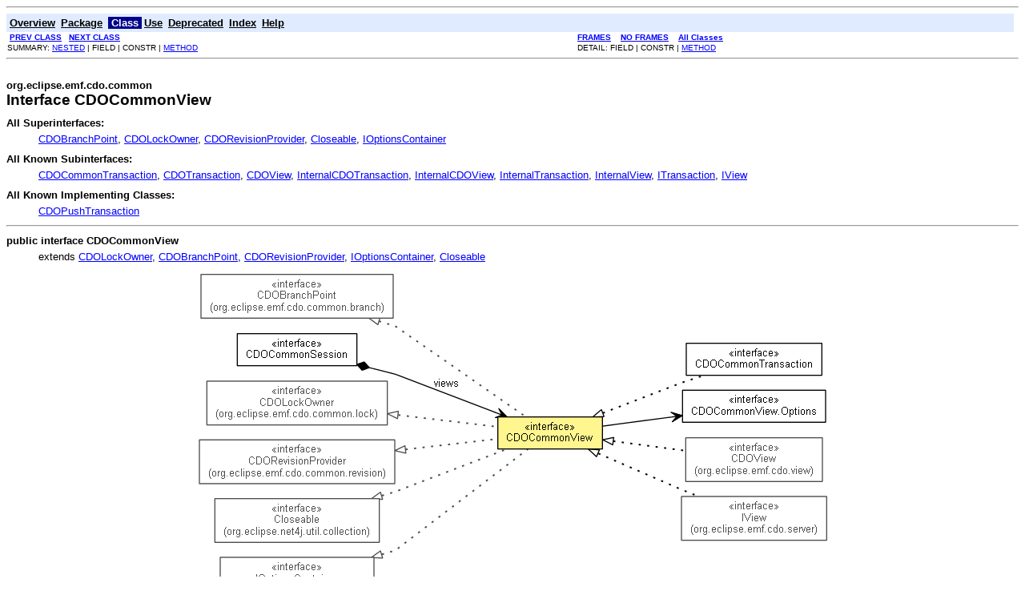

--- FILE ---
content_type: text/html
request_url: https://archive.eclipse.org/modeling/emf/cdo/drops/R20120918-0947/help/org.eclipse.emf.cdo.doc/javadoc/org/eclipse/emf/cdo/common/CDOCommonView.html
body_size: 3236
content:
<!DOCTYPE HTML PUBLIC "-//W3C//DTD HTML 4.01 Transitional//EN" "http://www.w3.org/TR/html4/loose.dtd">
<!--NewPage-->
<HTML>
<HEAD>

<TITLE>
CDOCommonView (CDO Model Repository Documentation)
</TITLE>

<META NAME="date" CONTENT="">

<LINK REL ="stylesheet" TYPE="text/css" HREF="../../../../../../html/book.css" TITLE="Style">
<LINK REL ="stylesheet" TYPE="text/css" HREF="../../../../../stylesheet.css" TITLE="Style">

<SCRIPT type="text/javascript">
function windowTitle()
{
    if (location.href.indexOf('is-external=true') == -1) {
        parent.document.title="CDOCommonView (CDO Model Repository Documentation)";
    }
}
</SCRIPT>
<NOSCRIPT>
</NOSCRIPT>

</HEAD>

<BODY BGCOLOR="white" onload="windowTitle();">
<HR>


<!-- ========= START OF TOP NAVBAR ======= -->
<A NAME="navbar_top"><!-- --></A>
<A HREF="#skip-navbar_top" title="Skip navigation links"></A>
<TABLE BORDER="0" WIDTH="100%" CELLPADDING="1" CELLSPACING="0" SUMMARY="">
<TR>
<TD COLSPAN=2 BGCOLOR="#EEEEFF" CLASS="NavBarCell1">
<A NAME="navbar_top_firstrow"><!-- --></A>
<TABLE BORDER="0" CELLPADDING="0" CELLSPACING="3" SUMMARY="">
  <TR ALIGN="center" VALIGN="top">
  <TD BGCOLOR="#EEEEFF" CLASS="NavBarCell1">    <A HREF="../../../../../overview-summary.html"><FONT CLASS="NavBarFont1"><B>Overview</B></FONT></A>&nbsp;</TD>
  <TD BGCOLOR="#EEEEFF" CLASS="NavBarCell1">    <A HREF="package-summary.html"><FONT CLASS="NavBarFont1"><B>Package</B></FONT></A>&nbsp;</TD>
  <TD BGCOLOR="#FFFFFF" CLASS="NavBarCell1Rev"> &nbsp;<FONT CLASS="NavBarFont1Rev"><B>Class</B></FONT>&nbsp;</TD>
  <TD BGCOLOR="#EEEEFF" CLASS="NavBarCell1">    <A HREF="class-use/CDOCommonView.html"><FONT CLASS="NavBarFont1"><B>Use</B></FONT></A>&nbsp;</TD>
  <TD BGCOLOR="#EEEEFF" CLASS="NavBarCell1">    <A HREF="../../../../../deprecated-list.html"><FONT CLASS="NavBarFont1"><B>Deprecated</B></FONT></A>&nbsp;</TD>
  <TD BGCOLOR="#EEEEFF" CLASS="NavBarCell1">    <A HREF="../../../../../index-all.html"><FONT CLASS="NavBarFont1"><B>Index</B></FONT></A>&nbsp;</TD>
  <TD BGCOLOR="#EEEEFF" CLASS="NavBarCell1">    <A HREF="../../../../../help-doc.html"><FONT CLASS="NavBarFont1"><B>Help</B></FONT></A>&nbsp;</TD>
  </TR>
</TABLE>
</TD>
<TD ALIGN="right" VALIGN="top" ROWSPAN=3><EM>
</EM>
</TD>
</TR>

<TR>
<TD BGCOLOR="white" CLASS="NavBarCell2"><FONT SIZE="-2">
&nbsp;<A HREF="../../../../../org/eclipse/emf/cdo/common/CDOCommonTransaction.html" title="interface in org.eclipse.emf.cdo.common"><B>PREV CLASS</B></A>&nbsp;
&nbsp;<A HREF="../../../../../org/eclipse/emf/cdo/common/CDOCommonView.Options.html" title="interface in org.eclipse.emf.cdo.common"><B>NEXT CLASS</B></A></FONT></TD>
<TD BGCOLOR="white" CLASS="NavBarCell2"><FONT SIZE="-2">
  <A HREF="../../../../../index.html?org/eclipse/emf/cdo/common/CDOCommonView.html" target="_top"><B>FRAMES</B></A>  &nbsp;
&nbsp;<A HREF="CDOCommonView.html" target="_top"><B>NO FRAMES</B></A>  &nbsp;
&nbsp;<SCRIPT type="text/javascript">
  <!--
  if(window==top) {
    document.writeln('<A HREF="../../../../../allclasses-noframe.html"><B>All Classes</B></A>');
  }
  //-->
</SCRIPT>
<NOSCRIPT>
  <A HREF="../../../../../allclasses-noframe.html"><B>All Classes</B></A>
</NOSCRIPT>


</FONT></TD>
</TR>
<TR>
<TD VALIGN="top" CLASS="NavBarCell3"><FONT SIZE="-2">
  SUMMARY:&nbsp;<A HREF="#nested_class_summary">NESTED</A>&nbsp;|&nbsp;FIELD&nbsp;|&nbsp;CONSTR&nbsp;|&nbsp;<A HREF="#method_summary">METHOD</A></FONT></TD>
<TD VALIGN="top" CLASS="NavBarCell3"><FONT SIZE="-2">
DETAIL:&nbsp;FIELD&nbsp;|&nbsp;CONSTR&nbsp;|&nbsp;<A HREF="#method_detail">METHOD</A></FONT></TD>
</TR>
</TABLE>
<A NAME="skip-navbar_top"></A>
<!-- ========= END OF TOP NAVBAR ========= -->

<HR>
<!-- ======== START OF CLASS DATA ======== -->
<H2>
<FONT SIZE="-1">
org.eclipse.emf.cdo.common</FONT>
<BR>
Interface CDOCommonView</H2>
<DL>
<DT><B>All Superinterfaces:</B> <DD><A HREF="../../../../../org/eclipse/emf/cdo/common/branch/CDOBranchPoint.html" title="interface in org.eclipse.emf.cdo.common.branch">CDOBranchPoint</A>, <A HREF="../../../../../org/eclipse/emf/cdo/common/lock/CDOLockOwner.html" title="interface in org.eclipse.emf.cdo.common.lock">CDOLockOwner</A>, <A HREF="../../../../../org/eclipse/emf/cdo/common/revision/CDORevisionProvider.html" title="interface in org.eclipse.emf.cdo.common.revision">CDORevisionProvider</A>, <A HREF="../../../../../../../org.eclipse.net4j.util.doc/javadoc/org/eclipse/net4j/util/collection/Closeable.html?is-external=true" title="class or interface in org.eclipse.net4j.util.collection">Closeable</A>, <A HREF="../../../../../../../org.eclipse.net4j.util.doc/javadoc/org/eclipse/net4j/util/options/IOptionsContainer.html?is-external=true" title="class or interface in org.eclipse.net4j.util.options">IOptionsContainer</A></DD>
</DL>
<DL>
<DT><B>All Known Subinterfaces:</B> <DD><A HREF="../../../../../org/eclipse/emf/cdo/common/CDOCommonTransaction.html" title="interface in org.eclipse.emf.cdo.common">CDOCommonTransaction</A>, <A HREF="../../../../../org/eclipse/emf/cdo/transaction/CDOTransaction.html" title="interface in org.eclipse.emf.cdo.transaction">CDOTransaction</A>, <A HREF="../../../../../org/eclipse/emf/cdo/view/CDOView.html" title="interface in org.eclipse.emf.cdo.view">CDOView</A>, <A HREF="../../../../../org/eclipse/emf/spi/cdo/InternalCDOTransaction.html" title="interface in org.eclipse.emf.spi.cdo">InternalCDOTransaction</A>, <A HREF="../../../../../org/eclipse/emf/spi/cdo/InternalCDOView.html" title="interface in org.eclipse.emf.spi.cdo">InternalCDOView</A>, <A HREF="../../../../../org/eclipse/emf/cdo/spi/server/InternalTransaction.html" title="interface in org.eclipse.emf.cdo.spi.server">InternalTransaction</A>, <A HREF="../../../../../org/eclipse/emf/cdo/spi/server/InternalView.html" title="interface in org.eclipse.emf.cdo.spi.server">InternalView</A>, <A HREF="../../../../../org/eclipse/emf/cdo/server/ITransaction.html" title="interface in org.eclipse.emf.cdo.server">ITransaction</A>, <A HREF="../../../../../org/eclipse/emf/cdo/server/IView.html" title="interface in org.eclipse.emf.cdo.server">IView</A></DD>
</DL>
<DL>
<DT><B>All Known Implementing Classes:</B> <DD><A HREF="../../../../../org/eclipse/emf/cdo/transaction/CDOPushTransaction.html" title="class in org.eclipse.emf.cdo.transaction">CDOPushTransaction</A></DD>
</DL>
<HR>
<DL>
  <DT>public interface <B>CDOCommonView</B>
  <DD>extends <A HREF="../../../../../org/eclipse/emf/cdo/common/lock/CDOLockOwner.html" title="interface in org.eclipse.emf.cdo.common.lock">CDOLockOwner</A>, <A HREF="../../../../../org/eclipse/emf/cdo/common/branch/CDOBranchPoint.html" title="interface in org.eclipse.emf.cdo.common.branch">CDOBranchPoint</A>, <A HREF="../../../../../org/eclipse/emf/cdo/common/revision/CDORevisionProvider.html" title="interface in org.eclipse.emf.cdo.common.revision">CDORevisionProvider</A>, <A HREF="../../../../../../../org.eclipse.net4j.util.doc/javadoc/org/eclipse/net4j/util/options/IOptionsContainer.html?is-external=true" title="class or interface in org.eclipse.net4j.util.options">IOptionsContainer</A>, <A HREF="../../../../../../../org.eclipse.net4j.util.doc/javadoc/org/eclipse/net4j/util/collection/Closeable.html?is-external=true" title="class or interface in org.eclipse.net4j.util.collection">Closeable</A>
</DL>

<map id="APIVIZ" name="APIVIZ">
<area shape="rect" id="node1" href="branch/CDOBranchPoint.html" title="&#171;interface&#187; CDOBranchPoint (org.eclipse.emf.cdo.common.branch)" alt="" coords="8,5,248,59"/>
<area shape="rect" id="node2" href="CDOCommonSession.html" title="&#171;interface&#187; CDOCommonSession" alt="" coords="53,79,203,119"/>
<area shape="rect" id="node3" href="CDOCommonTransaction.html" title="&#171;interface&#187; CDOCommonTransaction" alt="" coords="614,91,783,131"/>
<area shape="rect" id="node4" href="CDOCommonView.html" title="&#171;interface&#187; CDOCommonView" alt="" coords="379,183,509,223"/>
<area shape="rect" id="node5" href="CDOCommonView.Options.html" title="&#171;interface&#187; CDOCommonView.Options" alt="" coords="609,149,788,189"/>
<area shape="rect" id="node6" href="lock/CDOLockOwner.html" title="&#171;interface&#187; CDOLockOwner (org.eclipse.emf.cdo.common.lock)" alt="" coords="15,138,241,193"/>
<area shape="rect" id="node7" href="revision/CDORevisionProvider.html" title="&#171;interface&#187; CDORevisionProvider (org.eclipse.emf.cdo.common.revision)" alt="" coords="6,211,250,266"/>
<area shape="rect" id="node8" href="../view/CDOView.html" title="&#171;interface&#187; CDOView (org.eclipse.emf.cdo.view)" alt="" coords="613,209,784,263"/>
<area shape="rect" id="node9" title="&#171;interface&#187; Closeable (org.eclipse.net4j.util.collection)" alt="" coords="25,285,231,339"/>
<area shape="rect" id="node10" title="&#171;interface&#187; IOptionsContainer (org.eclipse.net4j.util.options)" alt="" coords="32,358,224,413"/>
<area shape="rect" id="node11" href="../server/IView.html" title="&#171;interface&#187; IView (org.eclipse.emf.cdo.server)" alt="" coords="608,282,789,337"/>
</map>

<CENTER><IMG SRC="CDOCommonView.png" USEMAP="#APIVIZ" BORDER="0"></CENTER>



<P>
Abstracts the information about CDO views that is common to both client and server side.
<P>

<P>
<DL>
<DT><B>Since:</B></DT>
  <DD>2.0</DD>
<DT><B>No Implement</B></DT>
  <DD>This interface is not intended to be implemented by clients.</DD>
<DT><B>No Extend</B></DT>
  <DD>This interface is not intended to be extended by clients.</DD>
</DL>
<HR>

<P>
<!-- ======== NESTED CLASS SUMMARY ======== -->

<A NAME="nested_class_summary"><!-- --></A>
<TABLE BORDER="1" WIDTH="100%" CELLPADDING="3" CELLSPACING="0" SUMMARY="">
<TR BGCOLOR="#CCCCFF" CLASS="TableHeadingColor">
<TH ALIGN="left" COLSPAN="2"><FONT SIZE="+2">
<B>Nested Class Summary</B></FONT></TH>
</TR>
<TR BGCOLOR="white" CLASS="TableRowColor">
<TD ALIGN="right" VALIGN="top" WIDTH="1%"><FONT SIZE="-1">
<CODE>static&nbsp;interface</CODE></FONT></TD>
<TD><CODE><B><A HREF="../../../../../org/eclipse/emf/cdo/common/CDOCommonView.Options.html" title="interface in org.eclipse.emf.cdo.common">CDOCommonView.Options</A></B></CODE>

<BR>
&nbsp;&nbsp;&nbsp;&nbsp;&nbsp;&nbsp;&nbsp;&nbsp;&nbsp;&nbsp;Encapsulates the configuration options of CDO views that are common to both client and server side.</TD>
</TR>
</TABLE>
&nbsp;<!-- =========== FIELD SUMMARY =========== -->

<A NAME="field_summary"><!-- --></A>
<TABLE BORDER="1" WIDTH="100%" CELLPADDING="3" CELLSPACING="0" SUMMARY="">
<TR BGCOLOR="#CCCCFF" CLASS="TableHeadingColor">
<TH ALIGN="left" COLSPAN="2"><FONT SIZE="+2">
<B>Field Summary</B></FONT></TH>
</TR>
</TABLE>
&nbsp;<A NAME="fields_inherited_from_class_org.eclipse.emf.cdo.common.branch.CDOBranchPoint"><!-- --></A>
<TABLE BORDER="1" WIDTH="100%" CELLPADDING="3" CELLSPACING="0" SUMMARY="">
<TR BGCOLOR="#EEEEFF" CLASS="TableSubHeadingColor">
<TH ALIGN="left"><B>Fields inherited from interface org.eclipse.emf.cdo.common.branch.<A HREF="../../../../../org/eclipse/emf/cdo/common/branch/CDOBranchPoint.html" title="interface in org.eclipse.emf.cdo.common.branch">CDOBranchPoint</A></B></TH>
</TR>
<TR BGCOLOR="white" CLASS="TableRowColor">
<TD><CODE><A HREF="../../../../../org/eclipse/emf/cdo/common/branch/CDOBranchPoint.html#INVALID_DATE">INVALID_DATE</A>, <A HREF="../../../../../org/eclipse/emf/cdo/common/branch/CDOBranchPoint.html#UNSPECIFIED_DATE">UNSPECIFIED_DATE</A></CODE></TD>
</TR>
</TABLE>
&nbsp;
<!-- ========== METHOD SUMMARY =========== -->

<A NAME="method_summary"><!-- --></A>
<TABLE BORDER="1" WIDTH="100%" CELLPADDING="3" CELLSPACING="0" SUMMARY="">
<TR BGCOLOR="#CCCCFF" CLASS="TableHeadingColor">
<TH ALIGN="left" COLSPAN="2"><FONT SIZE="+2">
<B>Method Summary</B></FONT></TH>
</TR>
<TR BGCOLOR="white" CLASS="TableRowColor">
<TD ALIGN="right" VALIGN="top" WIDTH="1%"><FONT SIZE="-1">
<CODE>&nbsp;<A HREF="http://download.oracle.com/javase/1.5.0/docs/api/java/lang/String.html?is-external=true" title="class or interface in java.lang">String</A></CODE></FONT></TD>
<TD><CODE><B><A HREF="../../../../../org/eclipse/emf/cdo/common/CDOCommonView.html#getDurableLockingID()">getDurableLockingID</A></B>()</CODE>

<BR>
&nbsp;&nbsp;&nbsp;&nbsp;&nbsp;&nbsp;&nbsp;&nbsp;&nbsp;&nbsp;&nbsp;</TD>
</TR>
<TR BGCOLOR="white" CLASS="TableRowColor">
<TD ALIGN="right" VALIGN="top" WIDTH="1%"><FONT SIZE="-1">
<CODE>&nbsp;<A HREF="../../../../../org/eclipse/emf/cdo/common/CDOCommonSession.html" title="interface in org.eclipse.emf.cdo.common">CDOCommonSession</A></CODE></FONT></TD>
<TD><CODE><B><A HREF="../../../../../org/eclipse/emf/cdo/common/CDOCommonView.html#getSession()">getSession</A></B>()</CODE>

<BR>
&nbsp;&nbsp;&nbsp;&nbsp;&nbsp;&nbsp;&nbsp;&nbsp;&nbsp;&nbsp;&nbsp;</TD>
</TR>
<TR BGCOLOR="white" CLASS="TableRowColor">
<TD ALIGN="right" VALIGN="top" WIDTH="1%"><FONT SIZE="-1">
<CODE>&nbsp;int</CODE></FONT></TD>
<TD><CODE><B><A HREF="../../../../../org/eclipse/emf/cdo/common/CDOCommonView.html#getViewID()">getViewID</A></B>()</CODE>

<BR>
&nbsp;&nbsp;&nbsp;&nbsp;&nbsp;&nbsp;&nbsp;&nbsp;&nbsp;&nbsp;&nbsp;</TD>
</TR>
<TR BGCOLOR="white" CLASS="TableRowColor">
<TD ALIGN="right" VALIGN="top" WIDTH="1%"><FONT SIZE="-1">
<CODE>&nbsp;boolean</CODE></FONT></TD>
<TD><CODE><B><A HREF="../../../../../org/eclipse/emf/cdo/common/CDOCommonView.html#isReadOnly()">isReadOnly</A></B>()</CODE>

<BR>
&nbsp;&nbsp;&nbsp;&nbsp;&nbsp;&nbsp;&nbsp;&nbsp;&nbsp;&nbsp;&nbsp;</TD>
</TR>
<TR BGCOLOR="white" CLASS="TableRowColor">
<TD ALIGN="right" VALIGN="top" WIDTH="1%"><FONT SIZE="-1">
<CODE>&nbsp;<A HREF="../../../../../org/eclipse/emf/cdo/common/CDOCommonView.Options.html" title="interface in org.eclipse.emf.cdo.common">CDOCommonView.Options</A></CODE></FONT></TD>
<TD><CODE><B><A HREF="../../../../../org/eclipse/emf/cdo/common/CDOCommonView.html#options()">options</A></B>()</CODE>

<BR>
&nbsp;&nbsp;&nbsp;&nbsp;&nbsp;&nbsp;&nbsp;&nbsp;&nbsp;&nbsp;Returns the <A HREF="../../../../../org/eclipse/emf/cdo/common/CDOCommonView.Options.html" title="interface in org.eclipse.emf.cdo.common"><CODE>options</CODE></A> of this view.</TD>
</TR>
</TABLE>
&nbsp;<A NAME="methods_inherited_from_class_org.eclipse.emf.cdo.common.lock.CDOLockOwner"><!-- --></A>
<TABLE BORDER="1" WIDTH="100%" CELLPADDING="3" CELLSPACING="0" SUMMARY="">
<TR BGCOLOR="#EEEEFF" CLASS="TableSubHeadingColor">
<TH ALIGN="left"><B>Methods inherited from interface org.eclipse.emf.cdo.common.lock.<A HREF="../../../../../org/eclipse/emf/cdo/common/lock/CDOLockOwner.html" title="interface in org.eclipse.emf.cdo.common.lock">CDOLockOwner</A></B></TH>
</TR>
<TR BGCOLOR="white" CLASS="TableRowColor">
<TD><CODE><A HREF="../../../../../org/eclipse/emf/cdo/common/lock/CDOLockOwner.html#getSessionID()">getSessionID</A>, <A HREF="../../../../../org/eclipse/emf/cdo/common/lock/CDOLockOwner.html#isDurableView()">isDurableView</A></CODE></TD>
</TR>
</TABLE>
&nbsp;<A NAME="methods_inherited_from_class_org.eclipse.emf.cdo.common.branch.CDOBranchPoint"><!-- --></A>
<TABLE BORDER="1" WIDTH="100%" CELLPADDING="3" CELLSPACING="0" SUMMARY="">
<TR BGCOLOR="#EEEEFF" CLASS="TableSubHeadingColor">
<TH ALIGN="left"><B>Methods inherited from interface org.eclipse.emf.cdo.common.branch.<A HREF="../../../../../org/eclipse/emf/cdo/common/branch/CDOBranchPoint.html" title="interface in org.eclipse.emf.cdo.common.branch">CDOBranchPoint</A></B></TH>
</TR>
<TR BGCOLOR="white" CLASS="TableRowColor">
<TD><CODE><A HREF="../../../../../org/eclipse/emf/cdo/common/branch/CDOBranchPoint.html#getBranch()">getBranch</A>, <A HREF="../../../../../org/eclipse/emf/cdo/common/branch/CDOBranchPoint.html#getTimeStamp()">getTimeStamp</A></CODE></TD>
</TR>
</TABLE>
&nbsp;<A NAME="methods_inherited_from_class_org.eclipse.emf.cdo.common.revision.CDORevisionProvider"><!-- --></A>
<TABLE BORDER="1" WIDTH="100%" CELLPADDING="3" CELLSPACING="0" SUMMARY="">
<TR BGCOLOR="#EEEEFF" CLASS="TableSubHeadingColor">
<TH ALIGN="left"><B>Methods inherited from interface org.eclipse.emf.cdo.common.revision.<A HREF="../../../../../org/eclipse/emf/cdo/common/revision/CDORevisionProvider.html" title="interface in org.eclipse.emf.cdo.common.revision">CDORevisionProvider</A></B></TH>
</TR>
<TR BGCOLOR="white" CLASS="TableRowColor">
<TD><CODE><A HREF="../../../../../org/eclipse/emf/cdo/common/revision/CDORevisionProvider.html#getRevision(org.eclipse.emf.cdo.common.id.CDOID)">getRevision</A></CODE></TD>
</TR>
</TABLE>
&nbsp;<A NAME="methods_inherited_from_class_org.eclipse.net4j.util.collection.Closeable"><!-- --></A>
<TABLE BORDER="1" WIDTH="100%" CELLPADDING="3" CELLSPACING="0" SUMMARY="">
<TR BGCOLOR="#EEEEFF" CLASS="TableSubHeadingColor">
<TH ALIGN="left"><B>Methods inherited from interface org.eclipse.net4j.util.collection.<A HREF="../../../../../../../org.eclipse.net4j.util.doc/javadoc/org/eclipse/net4j/util/collection/Closeable.html?is-external=true" title="class or interface in org.eclipse.net4j.util.collection">Closeable</A></B></TH>
</TR>
<TR BGCOLOR="white" CLASS="TableRowColor">
<TD><CODE><A HREF="../../../../../../../org.eclipse.net4j.util.doc/javadoc/org/eclipse/net4j/util/collection/Closeable.html?is-external=true#close()" title="class or interface in org.eclipse.net4j.util.collection">close</A>, <A HREF="../../../../../../../org.eclipse.net4j.util.doc/javadoc/org/eclipse/net4j/util/collection/Closeable.html?is-external=true#isClosed()" title="class or interface in org.eclipse.net4j.util.collection">isClosed</A></CODE></TD>
</TR>
</TABLE>
&nbsp;
<P>

<!-- ============ METHOD DETAIL ========== -->

<A NAME="method_detail"><!-- --></A>
<TABLE BORDER="1" WIDTH="100%" CELLPADDING="3" CELLSPACING="0" SUMMARY="">
<TR BGCOLOR="#CCCCFF" CLASS="TableHeadingColor">
<TH ALIGN="left" COLSPAN="1"><FONT SIZE="+2">
<B>Method Detail</B></FONT></TH>
</TR>
</TABLE>

<A NAME="getViewID()"><!-- --></A><H3>
getViewID</H3>
<PRE>
int <B>getViewID</B>()</PRE>
<DL>
<DD><DL>
<DT><B>Specified by:</B><DD><CODE><A HREF="../../../../../org/eclipse/emf/cdo/common/lock/CDOLockOwner.html#getViewID()">getViewID</A></CODE> in interface <CODE><A HREF="../../../../../org/eclipse/emf/cdo/common/lock/CDOLockOwner.html" title="interface in org.eclipse.emf.cdo.common.lock">CDOLockOwner</A></CODE></DL>
</DD>
<DD><DL>

<DT><B>Returns:</B><DD>the ID identifying the view within the session</DL>
</DD>
</DL>
<HR>

<A NAME="isReadOnly()"><!-- --></A><H3>
isReadOnly</H3>
<PRE>
boolean <B>isReadOnly</B>()</PRE>
<DL>
<DD><DL>
</DL>
</DD>
<DD><DL>
<DT><B>Since:</B></DT>
  <DD>3.0</DD>
</DL>
</DD>
</DL>
<HR>

<A NAME="getSession()"><!-- --></A><H3>
getSession</H3>
<PRE>
<A HREF="../../../../../org/eclipse/emf/cdo/common/CDOCommonSession.html" title="interface in org.eclipse.emf.cdo.common">CDOCommonSession</A> <B>getSession</B>()</PRE>
<DL>
<DD><DL>
</DL>
</DD>
<DD><DL>
</DL>
</DD>
</DL>
<HR>

<A NAME="getDurableLockingID()"><!-- --></A><H3>
getDurableLockingID</H3>
<PRE>
<A HREF="http://download.oracle.com/javase/1.5.0/docs/api/java/lang/String.html?is-external=true" title="class or interface in java.lang">String</A> <B>getDurableLockingID</B>()</PRE>
<DL>
<DD><DL>
<DT><B>Specified by:</B><DD><CODE><A HREF="../../../../../org/eclipse/emf/cdo/common/lock/CDOLockOwner.html#getDurableLockingID()">getDurableLockingID</A></CODE> in interface <CODE><A HREF="../../../../../org/eclipse/emf/cdo/common/lock/CDOLockOwner.html" title="interface in org.eclipse.emf.cdo.common.lock">CDOLockOwner</A></CODE></DL>
</DD>
<DD><DL>
<DT><B>Since:</B></DT>
  <DD>4.0</DD>
</DL>
</DD>
</DL>
<HR>

<A NAME="options()"><!-- --></A><H3>
options</H3>
<PRE>
<A HREF="../../../../../org/eclipse/emf/cdo/common/CDOCommonView.Options.html" title="interface in org.eclipse.emf.cdo.common">CDOCommonView.Options</A> <B>options</B>()</PRE>
<DL>
<DD>Returns the <A HREF="../../../../../org/eclipse/emf/cdo/common/CDOCommonView.Options.html" title="interface in org.eclipse.emf.cdo.common"><CODE>options</CODE></A> of this view.
<P>
<DD><DL>
<DT><B>Specified by:</B><DD><CODE><A HREF="../../../../../../../org.eclipse.net4j.util.doc/javadoc/org/eclipse/net4j/util/options/IOptionsContainer.html?is-external=true#options()" title="class or interface in org.eclipse.net4j.util.options">options</A></CODE> in interface <CODE><A HREF="../../../../../../../org.eclipse.net4j.util.doc/javadoc/org/eclipse/net4j/util/options/IOptionsContainer.html?is-external=true" title="class or interface in org.eclipse.net4j.util.options">IOptionsContainer</A></CODE></DL>
</DD>
<DD><DL>
<DT><B>Since:</B></DT>
  <DD>4.1</DD>
</DL>
</DD>
</DL>
<!-- ========= END OF CLASS DATA ========= -->
<HR>


<!-- ======= START OF BOTTOM NAVBAR ====== -->
<A NAME="navbar_bottom"><!-- --></A>
<A HREF="#skip-navbar_bottom" title="Skip navigation links"></A>
<TABLE BORDER="0" WIDTH="100%" CELLPADDING="1" CELLSPACING="0" SUMMARY="">
<TR>
<TD COLSPAN=2 BGCOLOR="#EEEEFF" CLASS="NavBarCell1">
<A NAME="navbar_bottom_firstrow"><!-- --></A>
<TABLE BORDER="0" CELLPADDING="0" CELLSPACING="3" SUMMARY="">
  <TR ALIGN="center" VALIGN="top">
  <TD BGCOLOR="#EEEEFF" CLASS="NavBarCell1">    <A HREF="../../../../../overview-summary.html"><FONT CLASS="NavBarFont1"><B>Overview</B></FONT></A>&nbsp;</TD>
  <TD BGCOLOR="#EEEEFF" CLASS="NavBarCell1">    <A HREF="package-summary.html"><FONT CLASS="NavBarFont1"><B>Package</B></FONT></A>&nbsp;</TD>
  <TD BGCOLOR="#FFFFFF" CLASS="NavBarCell1Rev"> &nbsp;<FONT CLASS="NavBarFont1Rev"><B>Class</B></FONT>&nbsp;</TD>
  <TD BGCOLOR="#EEEEFF" CLASS="NavBarCell1">    <A HREF="class-use/CDOCommonView.html"><FONT CLASS="NavBarFont1"><B>Use</B></FONT></A>&nbsp;</TD>
  <TD BGCOLOR="#EEEEFF" CLASS="NavBarCell1">    <A HREF="../../../../../deprecated-list.html"><FONT CLASS="NavBarFont1"><B>Deprecated</B></FONT></A>&nbsp;</TD>
  <TD BGCOLOR="#EEEEFF" CLASS="NavBarCell1">    <A HREF="../../../../../index-all.html"><FONT CLASS="NavBarFont1"><B>Index</B></FONT></A>&nbsp;</TD>
  <TD BGCOLOR="#EEEEFF" CLASS="NavBarCell1">    <A HREF="../../../../../help-doc.html"><FONT CLASS="NavBarFont1"><B>Help</B></FONT></A>&nbsp;</TD>
  </TR>
</TABLE>
</TD>
<TD ALIGN="right" VALIGN="top" ROWSPAN=3><EM>
</EM>
</TD>
</TR>

<TR>
<TD BGCOLOR="white" CLASS="NavBarCell2"><FONT SIZE="-2">
&nbsp;<A HREF="../../../../../org/eclipse/emf/cdo/common/CDOCommonTransaction.html" title="interface in org.eclipse.emf.cdo.common"><B>PREV CLASS</B></A>&nbsp;
&nbsp;<A HREF="../../../../../org/eclipse/emf/cdo/common/CDOCommonView.Options.html" title="interface in org.eclipse.emf.cdo.common"><B>NEXT CLASS</B></A></FONT></TD>
<TD BGCOLOR="white" CLASS="NavBarCell2"><FONT SIZE="-2">
  <A HREF="../../../../../index.html?org/eclipse/emf/cdo/common/CDOCommonView.html" target="_top"><B>FRAMES</B></A>  &nbsp;
&nbsp;<A HREF="CDOCommonView.html" target="_top"><B>NO FRAMES</B></A>  &nbsp;
&nbsp;<SCRIPT type="text/javascript">
  <!--
  if(window==top) {
    document.writeln('<A HREF="../../../../../allclasses-noframe.html"><B>All Classes</B></A>');
  }
  //-->
</SCRIPT>
<NOSCRIPT>
  <A HREF="../../../../../allclasses-noframe.html"><B>All Classes</B></A>
</NOSCRIPT>


</FONT></TD>
</TR>
<TR>
<TD VALIGN="top" CLASS="NavBarCell3"><FONT SIZE="-2">
  SUMMARY:&nbsp;<A HREF="#nested_class_summary">NESTED</A>&nbsp;|&nbsp;FIELD&nbsp;|&nbsp;CONSTR&nbsp;|&nbsp;<A HREF="#method_summary">METHOD</A></FONT></TD>
<TD VALIGN="top" CLASS="NavBarCell3"><FONT SIZE="-2">
DETAIL:&nbsp;FIELD&nbsp;|&nbsp;CONSTR&nbsp;|&nbsp;<A HREF="#method_detail">METHOD</A></FONT></TD>
</TR>
</TABLE>
<A NAME="skip-navbar_bottom"></A>
<!-- ======== END OF BOTTOM NAVBAR ======= -->

<HR>
<i>Copyright (c) 2004 - 2012 Eike Stepper (Berlin, Germany) and others.</i>
</BODY>
</HTML>


--- FILE ---
content_type: text/css
request_url: https://archive.eclipse.org/modeling/emf/cdo/drops/R20120918-0947/help/org.eclipse.emf.cdo.doc/html/book.css
body_size: 741
content:
P.Code {
	display: block;
	text-align: left;
	text-indent: 0.00pt;
	margin-top: 0.000000pt;
	margin-bottom: 0.000000pt;
	margin-right: 0.000000pt;
	margin-left: 15pt;
	font-weight: normal;
	font-style: normal;
	color: #4444CC;
	text-decoration: none;
	vertical-align: baseline;
	text-transform: none;
	font-family: "Courier New", Courier, monospace;
}
H6.CaptionFigColumn {
	display: block;
	text-align: left;
	text-indent: 0.000000pt;
	margin-top: 3.000000pt;
	margin-bottom: 11.000000pt;
	margin-right: 0.000000pt;
	margin-left: 0.000000pt;
	font-size: 75%;
	font-weight: bold;
	font-style: Italic;
	color: #000000;
	text-decoration: none;
	vertical-align: baseline;
	text-transform: none;
}
P.Note {
	display: block;
	text-align: left;
	text-indent: 0pt;
	margin-top: 19.500000pt;
	margin-bottom: 19.500000pt;
	margin-right: 0.000000pt;
	margin-left: 30pt;
	font-size: 110%;
	font-weight: normal;
	font-style: Italic;
	color: #000000;
	text-decoration: none;
	vertical-align: baseline;
	text-transform: none;
}
EM.UILabel {
	font-weight: Bold;
	font-style: normal;
	text-decoration: none;
	vertical-align: baseline;
	text-transform: none;
}
EM.CodeName {
	font-weight: Bold;
	font-style: normal;
	text-decoration: none;
	vertical-align: baseline;
	text-transform: none;
	font-family: "Courier New", Courier, monospace;
}
UL.NavList {
	margin-left: 1.5em;
	padding-left: 0px;
	list-style-type: none;
}

body, html { border: 0px }


/* following font face declarations need to be removed for DBCS */

body, h1, h2, h3, h4, h5, h6, p, table, td, caption, th, ul, ol, dl, li, dd, dt {font-family: Arial, Helvetica, sans-serif; color: #000000}
pre, code		{ font-family: "Courier New", Courier, monospace;}

/* end font face declarations */

@media print {
	html { font-size: 12pt }
}

body	     { font-size: 83%; background: #FFFFFF; margin-bottom: 1em }
h1           { font-size: 180%; margin-top: 5px; margin-bottom: 1px }	
h2           { font-size: 140%; margin-top: 25px; margin-bottom: 3px }
h3           { font-size: 110%; margin-top: 20px; margin-bottom: 3px }
h4           { font-size: 100%; margin-top: 20px; margin-bottom: 3px; font-style: italic }
p            { margin-top: 10px; margin-bottom: 10px }
pre          { font-size: 93%; margin-left: 6 }
code         { font-size: 93%; } 
table        { font-size: 100% } /* needed for quirks mode */
a:link	     { color: #0000FF }
a:hover	     { color: #000080 }
a:visited    { text-decoration: underline }
ul	     { margin-top: 10px; margin-bottom: 10px; }
li	     { margin-top: 5px; margin-bottom: 5px; } 
li p	     { margin-top: 5px; margin-bottom: 5px; }
ol	     { margin-top: 10px; margin-bottom: 10px; }
dl	     { margin-top: 10px; margin-bottom: 10px; }
dt	     { margin-top: 5px; margin-bottom: 5px; font-weight: bold; }
dd	     { margin-top: 5px; margin-bottom: 5px; }
strong	     { font-weight: bold}
em	     { font-style: italic}
var	     { font-style: italic}
div.revision { border-left-style: solid; border-left-width: thin; 
				   border-left-color: #7B68EE; padding-left:5 }
th	     { font-weight: bold }

.author { color:#888888; font-style:italic; font-weight:bold; font-size:83%; margin-left:6px; margin-bottom:16px }
